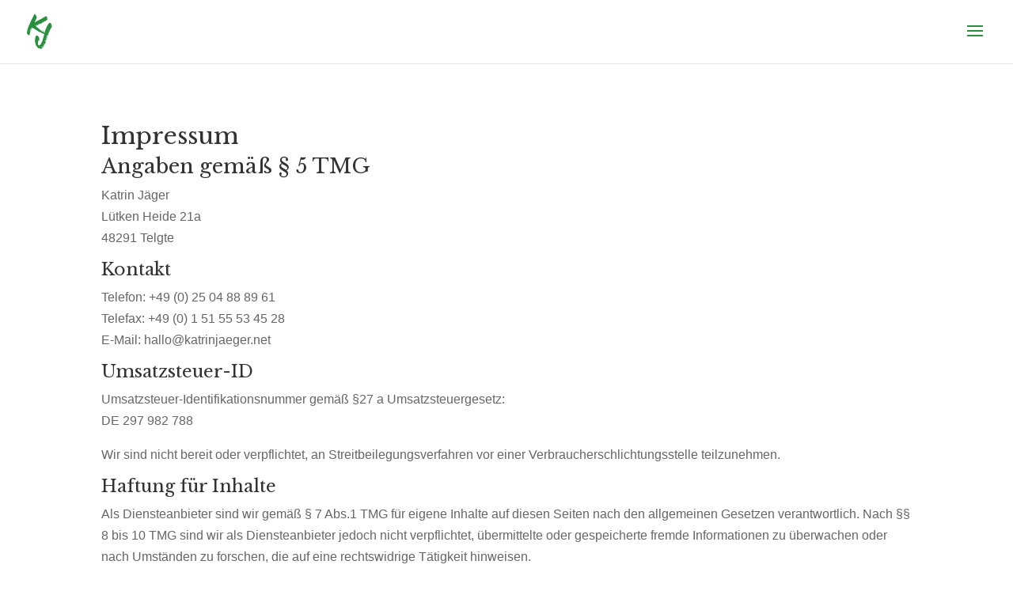

--- FILE ---
content_type: text/css
request_url: https://usercontent.one/wp/www.katrinjaeger.net/wp-content/themes/katrinjaeger/style.css?ver=4.19.4&media=1671709515
body_size: 815
content:
/*
 Theme Name:     Katrin Jäger
 Theme URI:      http://www.katrinjaeger.net
 Description:    Katrin Jäger Theme
 Author:         Katrin Jäger
 Author URI:     http://www.katrinjaeger.net
 Template:       Divi
 Version:        1.0.0
*/
.et_pb_button:hover,
.et_pb_bg_layout_light .et_pb_button:hover,
.et_pb_bg_layout_light.et_pb_button:hover,
.et_pb_contact_reset:hover,
.et_pb_contact_submit:hover,
.et_pb_pricing_table_button:hover {
    background-color: rgba(0, 0, 0, 0.0) !important;
}

.et_pb_fullwidth_header p {
    padding-bottom: 1em;
}

/*
.et_pb_fullscreen .et_pb_fullwidth_header_container {
height: 10%;
}
*/

.et-fixed-header#main-header,
.et-fixed-header#main-header .nav li ul,
.et-fixed-header .et-search-form {
    background-color: rgba(255, 255, 255, 0.9);
}

#et_top_search {
    display: none;
}

.et_mobile_menu {
    border-top: 3px solid #2a9040;
}

#et_search_icon:hover,
.mobile_menu_bar:before,
.mobile_menu_bar:after,
.et-social-icon a:hover,
.comment-reply-link,
.form-submit .et_pb_button,
.entry-summary p.price ins,
.woocommerce div.product span.price,
.woocommerce-page div.product span.price,
.woocommerce #content div.product span.price,
.woocommerce-page #content div.product span.price,
.woocommerce div.product p.price,
.woocommerce-page div.product p.price,
.woocommerce #content div.product p.price,
.woocommerce-page #content div.product p.price,
.woocommerce .star-rating span:before,
.woocommerce-page .star-rating span:before,
.woocommerce a.button.alt,
.woocommerce-page a.button.alt,
.woocommerce button.button.alt,
.woocommerce-page button.button.alt,
.woocommerce input.button.alt,
.woocommerce-page input.button.alt,
.woocommerce #respond input#submit.alt,
.woocommerce-page #respond input#submit.alt,
.woocommerce #content input.button.alt,
.woocommerce-page #content input.button.alt,
.woocommerce a.button,
.woocommerce-page a.button,
.woocommerce button.button,
.woocommerce-page button.button,
.woocommerce input.button,
.woocommerce-page input.button,
.woocommerce #respond input#submit,
.woocommerce-page #respond input#submit,
.woocommerce #content input.button,
.woocommerce-page #content input.button,
.woocommerce a.button.alt:hover,
.woocommerce-page a.button.alt:hover,
.woocommerce button.button.alt:hover,
.woocommerce-page button.button.alt:hover,
.woocommerce input.button.alt:hover,
.woocommerce-page input.button.alt:hover,
.woocommerce #respond input#submit.alt:hover,
.woocommerce-page #respond input#submit.alt:hover,
.woocommerce #content input.button.alt:hover,
.woocommerce-page #content input.button.alt:hover,
.woocommerce a.button:hover,
.woocommerce-page a.button:hover,
.woocommerce button.button,
.woocommerce-page button.button:hover,
.woocommerce input.button:hover,
.woocommerce-page input.button:hover,
.woocommerce #respond input#submit:hover,
.woocommerce-page #respond input#submit:hover,
.woocommerce #content input.button:hover,
.wp-pagenavi span.current,
.wp-pagenavi a:hover,
.et_password_protected_form .et_submit_button,
.nav-single a,
.posted_in a,
#top-menu li.current-menu-ancestor > a,
#top-menu li.current-menu-item > a,
.bottom-nav li.current-menu-item > a,
.footer-widget h4 {
    color: #2a9040;
}

.et-dropcap {
    float: none !important;
    font-size: 10em !important;
    line-height: 0 !important;
    color: rgba(42, 144, 64, 0.1) !important;
    padding-top: 0px !important;
    font-family: Libre Baskerville, Georgia, Times New Roman, serif !important;
    text-indent: -90px !important;
}

.et_slide_in_menu_container #mobile_menu_slide li a,
.et_slide_in_menu_container #mobile_menu_slide li.current-menu-item a {
    padding: 20px 0;
}

--- FILE ---
content_type: image/svg+xml
request_url: https://usercontent.one/wp/www.katrinjaeger.net/wp-content/uploads/2018/11/Kuerzel.svg?media=1671709515
body_size: 3741
content:
<?xml version="1.0" encoding="UTF-8"?> <!-- Generator: Adobe Illustrator 23.0.1, SVG Export Plug-In . SVG Version: 6.00 Build 0) --> <svg xmlns="http://www.w3.org/2000/svg" xmlns:xlink="http://www.w3.org/1999/xlink" id="Ebene_1" x="0px" y="0px" viewBox="0 0 141.14 188.28" style="enable-background:new 0 0 141.14 188.28;" xml:space="preserve"> <style type="text/css"> .st0{fill:#2A9040;} </style> <g> <path class="st0" d="M112.86,131.86l1.68-5.9l-1.21-0.93C112.75,126.56,111.01,131.3,112.86,131.86z"></path> <path class="st0" d="M136.52,50.72c-3.44-2.14-6.37-4.15-9.18-4c-2.65,0.14-6.01,5.8-9.26,10.45c-8.97,13.1-14.33,28.69-18.61,44.1 c-3.56-2.55-6.33-6.12-9.9-8.15c-3.44,0.84-5.81,0.14-8.42-2.22l1.9-1.76c-3.77-2.13-5.55-1.37-10.22-4.78 c0.47-0.53,0.79-0.88,0.76-1.37c-0.26-1.65-4.62-2.42-6.83-3.46l1.12-0.89c-4.34-3.59-12.97-9.79-17.72-14.69 c1.63-0.74,29.14-14.65,29.8-14.68c1.32-0.07,1.23,1.43,3.39,1.31c0.49-0.03,2.32-0.12,3.01-2.81c-1.78,0.92-3.42,1.34-4.3,0.39 c4.18-2.71,8.55-4.77,10.91-7.38l2.58,1.69c2.15-3.27,4.69-5.56,6.02-5.63c2.32-0.12-1.23,1.89,1.09,1.77 c0.99-0.05,7.32-9.19,12.99-8.82l-0.45-8.62c-0.99,0.05-1.47,0.41-2.52-0.53l3.38-2.01c-2.75-4.84-6.23-7.98-8.72-7.85 c-3.48,0.18-14.97,9.09-19.78,9.35l-0.17,0.01c1.22,1.1,0.45,2.3-0.71,2.37c-0.49,0.03-0.99,0.05-2.2-0.88 c0.09,1.82-0.99,3.37-2.62,3.95l-0.71-0.96c-12.63,6.15-23.75,12.71-36.67,19.7c-2.46-2.69,11.17-21.35,10.93-25.98 c-0.26-4.97-4.53-19.86-13.91-18.21C28.39,25.56,11.71,56.01,1.68,86.44l1.55,1.08c-2.41,4.78-3.71,11.49-3.06,17.6 c0.83-0.04,1.67,0.08,2.34,0.38c-0.41,1.68-0.02,2.82,0.87,3.94l1.22-2.06c0.55,0.97,0.78,2.28,0.87,3.94 c2.6,2.03,5.81,3.02,9.12,2.84c1.56-8.22,3.8-16.31,6.72-23.94c-3.7-0.97-2.6-5.34-0.74-7.93l1.82-0.1 c-1.04,2.38-0.34,3.01,0.68,3.45c2.07-4.76,4.18-9.02,6.63-12.97c15.53,7.99,28.8,16.93,41.65,24.56l0.23-1.84 c7.6,4.06,18.57,10.37,26.21,12.09c-3.54,13.44-6.53,26.49-10.66,37.36c-6.05,11.45-10.71,23.98-17.17,24.32 c-5.46,0.29-7.85-3.91-8.21-10.87c-0.22-4.14,1.13-10.19,3.36-15.13l5.56-4.78c-0.82-15.57-8.21-23.49-17.98-22.97 c-6.44,10.14-7.72,20.67-7.17,31.11c1.07,20.37,13.22,42.99,37.73,41.71c11.16-12.04,19.97-27.95,25.12-43.67 c-1.79,0.59-2.66,3.13-3.69,5.67c-0.96-2.44-0.73-4.45-0.16-6.3l-1.36-0.59l2.05-2.1c1.72,1.24,4.42,1.93,4.44-0.73 c-2.14,0.28-2.72-1.35-1.18-3.59c2.09,1.88,2.96-0.49,3.52-2.51c-3.79,0.53-1.08-7.92-0.56-10.77l-1.22-1.1l1.41-1.57l3.78,2.46 c0.72-2.03,1.27-4.39,0.89-5.19l-3.27,1c-1.59-5.07,2.1-7.42,3.72-5.18c0.71,0.96,1.92,1.72,2.87,0.84 c-0.4-7.62,2.69-15.25,7.45-19.49c1.41-4.89,2.87-8.62,5.39-14.57c2.53-5.62,8.99-9.11,8.68-14.91 C140.94,62.12,138.72,54.76,136.52,50.72z M112.13,16.36l0.93,1.95l-2.43,1.29C110.09,18.63,111.49,16.89,112.13,16.36z M16.5,96.62c-1.21-0.93,0.07-4.99,0.68-6.02l1.38,0.93L16.5,96.62z M23.28,80.15l-2.15,0.11l3.18-5.82 c0.6-1.19,1.86-2.42,3.2-2.32L23.28,80.15z M70.52,49.77c-0.57,1.85-2.78,3.96-5.76,4.29c-0.66,0.03-1.33-0.1-2.17-0.22 L70.52,49.77z M56.61,56.81c0.44,2.14-3.15,3.32-4.76,4.24l-0.26-1.65L56.61,56.81z M47.4,61.78l2.43-1.29l0.74,1.46 C49.44,62.67,47.48,63.44,47.4,61.78z M85.48,182.97l-0.58-1.63l2.23-1.78l0.06,1.16L85.48,182.97z M84.15,179.88 c-0.36-0.65-0.56-1.3-0.59-1.8c-0.12-2.32,4.32-3.05,7.6-3.89C88.84,177.47,86.42,178.93,84.15,179.88z M95.17,168.17l-3.07,4.81 l-1.84-0.24l2.34-2.94l-0.7-0.63l3.57-4.67C96.69,165.6,96.09,166.79,95.17,168.17z M97.14,164.58l-1.78-2.23 c1.06-1.89,2.87-2.31,4.53-2.23L97.14,164.58z M107.44,136.14l-1.93-1.89l2.44-4.12C108.04,131.79,108.18,134.43,107.44,136.14z M125.04,94.85l-2.51-0.36c1.17-3.05,2.91-4.8,4.23-4.88L125.04,94.85z"></path> <path class="st0" d="M100.24,97.05l0.27-1.34l-4.39-1.27C95.82,95.12,97.75,97.02,100.24,97.05z"></path> <path class="st0" d="M91.34,44.53c-2.42,1.45-3.83,2.86-3.79,3.69l4.69-2.41L91.34,44.53z"></path> <path class="st0" d="M97.97,91.69l-9.35-4l-0.93,1.38C92.66,91.8,97.22,93.22,97.97,91.69z"></path> </g> </svg> 

--- FILE ---
content_type: image/svg+xml
request_url: https://usercontent.one/wp/www.katrinjaeger.net/wp-content/uploads/2018/11/Kuerzel.svg?media=1671709515
body_size: 3741
content:
<?xml version="1.0" encoding="UTF-8"?> <!-- Generator: Adobe Illustrator 23.0.1, SVG Export Plug-In . SVG Version: 6.00 Build 0) --> <svg xmlns="http://www.w3.org/2000/svg" xmlns:xlink="http://www.w3.org/1999/xlink" id="Ebene_1" x="0px" y="0px" viewBox="0 0 141.14 188.28" style="enable-background:new 0 0 141.14 188.28;" xml:space="preserve"> <style type="text/css"> .st0{fill:#2A9040;} </style> <g> <path class="st0" d="M112.86,131.86l1.68-5.9l-1.21-0.93C112.75,126.56,111.01,131.3,112.86,131.86z"></path> <path class="st0" d="M136.52,50.72c-3.44-2.14-6.37-4.15-9.18-4c-2.65,0.14-6.01,5.8-9.26,10.45c-8.97,13.1-14.33,28.69-18.61,44.1 c-3.56-2.55-6.33-6.12-9.9-8.15c-3.44,0.84-5.81,0.14-8.42-2.22l1.9-1.76c-3.77-2.13-5.55-1.37-10.22-4.78 c0.47-0.53,0.79-0.88,0.76-1.37c-0.26-1.65-4.62-2.42-6.83-3.46l1.12-0.89c-4.34-3.59-12.97-9.79-17.72-14.69 c1.63-0.74,29.14-14.65,29.8-14.68c1.32-0.07,1.23,1.43,3.39,1.31c0.49-0.03,2.32-0.12,3.01-2.81c-1.78,0.92-3.42,1.34-4.3,0.39 c4.18-2.71,8.55-4.77,10.91-7.38l2.58,1.69c2.15-3.27,4.69-5.56,6.02-5.63c2.32-0.12-1.23,1.89,1.09,1.77 c0.99-0.05,7.32-9.19,12.99-8.82l-0.45-8.62c-0.99,0.05-1.47,0.41-2.52-0.53l3.38-2.01c-2.75-4.84-6.23-7.98-8.72-7.85 c-3.48,0.18-14.97,9.09-19.78,9.35l-0.17,0.01c1.22,1.1,0.45,2.3-0.71,2.37c-0.49,0.03-0.99,0.05-2.2-0.88 c0.09,1.82-0.99,3.37-2.62,3.95l-0.71-0.96c-12.63,6.15-23.75,12.71-36.67,19.7c-2.46-2.69,11.17-21.35,10.93-25.98 c-0.26-4.97-4.53-19.86-13.91-18.21C28.39,25.56,11.71,56.01,1.68,86.44l1.55,1.08c-2.41,4.78-3.71,11.49-3.06,17.6 c0.83-0.04,1.67,0.08,2.34,0.38c-0.41,1.68-0.02,2.82,0.87,3.94l1.22-2.06c0.55,0.97,0.78,2.28,0.87,3.94 c2.6,2.03,5.81,3.02,9.12,2.84c1.56-8.22,3.8-16.31,6.72-23.94c-3.7-0.97-2.6-5.34-0.74-7.93l1.82-0.1 c-1.04,2.38-0.34,3.01,0.68,3.45c2.07-4.76,4.18-9.02,6.63-12.97c15.53,7.99,28.8,16.93,41.65,24.56l0.23-1.84 c7.6,4.06,18.57,10.37,26.21,12.09c-3.54,13.44-6.53,26.49-10.66,37.36c-6.05,11.45-10.71,23.98-17.17,24.32 c-5.46,0.29-7.85-3.91-8.21-10.87c-0.22-4.14,1.13-10.19,3.36-15.13l5.56-4.78c-0.82-15.57-8.21-23.49-17.98-22.97 c-6.44,10.14-7.72,20.67-7.17,31.11c1.07,20.37,13.22,42.99,37.73,41.71c11.16-12.04,19.97-27.95,25.12-43.67 c-1.79,0.59-2.66,3.13-3.69,5.67c-0.96-2.44-0.73-4.45-0.16-6.3l-1.36-0.59l2.05-2.1c1.72,1.24,4.42,1.93,4.44-0.73 c-2.14,0.28-2.72-1.35-1.18-3.59c2.09,1.88,2.96-0.49,3.52-2.51c-3.79,0.53-1.08-7.92-0.56-10.77l-1.22-1.1l1.41-1.57l3.78,2.46 c0.72-2.03,1.27-4.39,0.89-5.19l-3.27,1c-1.59-5.07,2.1-7.42,3.72-5.18c0.71,0.96,1.92,1.72,2.87,0.84 c-0.4-7.62,2.69-15.25,7.45-19.49c1.41-4.89,2.87-8.62,5.39-14.57c2.53-5.62,8.99-9.11,8.68-14.91 C140.94,62.12,138.72,54.76,136.52,50.72z M112.13,16.36l0.93,1.95l-2.43,1.29C110.09,18.63,111.49,16.89,112.13,16.36z M16.5,96.62c-1.21-0.93,0.07-4.99,0.68-6.02l1.38,0.93L16.5,96.62z M23.28,80.15l-2.15,0.11l3.18-5.82 c0.6-1.19,1.86-2.42,3.2-2.32L23.28,80.15z M70.52,49.77c-0.57,1.85-2.78,3.96-5.76,4.29c-0.66,0.03-1.33-0.1-2.17-0.22 L70.52,49.77z M56.61,56.81c0.44,2.14-3.15,3.32-4.76,4.24l-0.26-1.65L56.61,56.81z M47.4,61.78l2.43-1.29l0.74,1.46 C49.44,62.67,47.48,63.44,47.4,61.78z M85.48,182.97l-0.58-1.63l2.23-1.78l0.06,1.16L85.48,182.97z M84.15,179.88 c-0.36-0.65-0.56-1.3-0.59-1.8c-0.12-2.32,4.32-3.05,7.6-3.89C88.84,177.47,86.42,178.93,84.15,179.88z M95.17,168.17l-3.07,4.81 l-1.84-0.24l2.34-2.94l-0.7-0.63l3.57-4.67C96.69,165.6,96.09,166.79,95.17,168.17z M97.14,164.58l-1.78-2.23 c1.06-1.89,2.87-2.31,4.53-2.23L97.14,164.58z M107.44,136.14l-1.93-1.89l2.44-4.12C108.04,131.79,108.18,134.43,107.44,136.14z M125.04,94.85l-2.51-0.36c1.17-3.05,2.91-4.8,4.23-4.88L125.04,94.85z"></path> <path class="st0" d="M100.24,97.05l0.27-1.34l-4.39-1.27C95.82,95.12,97.75,97.02,100.24,97.05z"></path> <path class="st0" d="M91.34,44.53c-2.42,1.45-3.83,2.86-3.79,3.69l4.69-2.41L91.34,44.53z"></path> <path class="st0" d="M97.97,91.69l-9.35-4l-0.93,1.38C92.66,91.8,97.22,93.22,97.97,91.69z"></path> </g> </svg> 